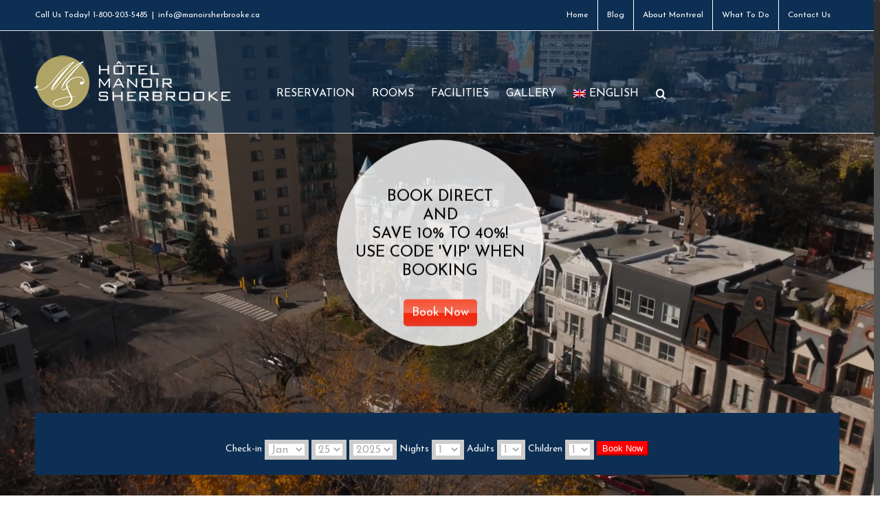

--- FILE ---
content_type: application/x-javascript;charset=UTF-8
request_url: https://www.tripadvisor.com/wejs?wtype=selfserveprop&uniq=563&locationId=186185&lang=en_CA&rating=true&nreviews=5&writereviewlink=true&popIdx=true&iswide=false&border=true&display_version=2
body_size: 230
content:
(function(t,r,i,p){i=t.createElement(r);i.src="https://www.tripadvisor.ca/WidgetEmbed-selfserveprop?border=true&popIdx=true&iswide=false&locationId=186185&display_version=2&uniq=563&rating=true&lang=en_CA&nreviews=5&writereviewlink=true";i.async=true;p=t.getElementsByTagName(r)[0];p.parentNode.insertBefore(i,p)})(document,"script");
